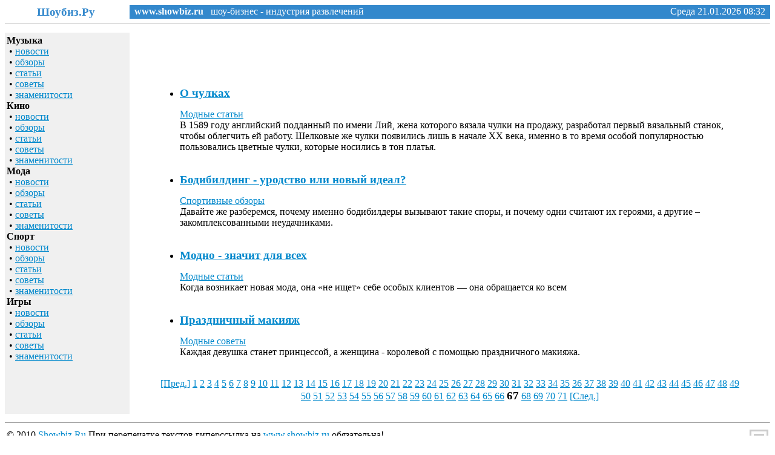

--- FILE ---
content_type: text/html; charset=windows-1251
request_url: http://www.showbiz.ru/index67.html
body_size: 2898
content:
<html><head><title>Шоубиз.Ру музыка кино спорт мода игры  67</title>
<meta name="description" content="Шоубиз.Ру музыка кино спорт мода игры  67">
<meta name="keywords" content="Шоубиз.Ру музыка кино спорт мода игры  67">
<meta http-equiv="Content-Type" content="text/html; charset=windows-1251">
<link rel="SHORTCUT ICON" href="/favicon.ico">
<style type="text/css"><!--
A:hover {color: #dd0000;}
h1 { font-size:15pt; }
h2 { font-size:14pt; }
.img {border: 1px solid #808080;}
--></style></head>
<body bgcolor="#ffffff" text="#000000" link="#0088cc" alink="#0088cc" vlink="#0088cc">
<table border=0 width=100% bgcolor=#3388cc cellpadding=0 cellspacing=0><tr>
<td align=center width=206 bgcolor=#ffffff><nobr>
<img src="/i/dot.gif" width=206 height=1 border=0 alt=""><br>
<big><b>&nbsp; &nbsp; <a href="http://www.showbiz.ru/" style="background: #ffffff; border: #ffffff; color: #3388cc; text-decoration : none" title="Шоубиз.Ру"><font face=Tahoma>Шоубиз.Ру</font></a>&nbsp; &nbsp; &nbsp;</b></big></big></nobr></td>
<td align=left valign=center><nobr>
&nbsp;
<b><a style="color: #ffffff; text-decoration : none" href="http://www.showbiz.ru/" title="www.showbiz.ru шоу-бизнес - индустрия развлечений" class=tit>www.showbiz.ru</b> &nbsp; шоу-бизнес - индустрия развлечений</a> &nbsp; </nobr></td>
<td align=right valign=center width=45%><nobr>







<font color=#FFFFFF>
Среда
21.01.2026 08:32
</font>&nbsp;

<!--LiveInternet counter--><script type="text/javascript"><!--
new Image().src = "//counter.yadro.ru/hit?r"+
escape(document.referrer)+((typeof(screen)=="undefined")?"":
";s"+screen.width+"*"+screen.height+"*"+(screen.colorDepth?
screen.colorDepth:screen.pixelDepth))+";u"+escape(document.URL)+
";"+Math.random();//--></script><!--/LiveInternet-->
</nobr></td></tr></table>

<hr size=1>

<table border=0 width=100% cellspacing=0 cellpadding=3>
<tr><td height=3 colspan=3></td></tr>
<tr><td width=200 bgcolor=#f0f0f0 valign=top>
<img src="/i/dot.gif" width=200 height=1 border=0 alt=""><br>



<b>Музыка</b><br>&nbsp;• <a href="/music_news.html">новости</a><br>&nbsp;• <a href="/music_review.html">обзоры</a><br>&nbsp;• <a href="/music_article.html">статьи</a><br>&nbsp;• <a href="/music_help.html">советы</a><br>&nbsp;• <a href="/music_celebrity.html">знаменитости</a><br><b>Кино</b><br>&nbsp;• <a href="/cinema_news.html">новости</a><br>&nbsp;• <a href="/cinema_review.html">обзоры</a><br>&nbsp;• <a href="/cinema_article.html">статьи</a><br>&nbsp;• <a href="/cinema_help.html">советы</a><br>&nbsp;• <a href="/cinema_celebrity.html">знаменитости</a><br><b>Мода</b><br>&nbsp;• <a href="/fashion_news.html">новости</a><br>&nbsp;• <a href="/fashion_review.html">обзоры</a><br>&nbsp;• <a href="/fashion_article.html">статьи</a><br>&nbsp;• <a href="/fashion_help.html">советы</a><br>&nbsp;• <a href="/fashion_celebrity.html">знаменитости</a><br><b>Спорт</b><br>&nbsp;• <a href="/sport_news.html">новости</a><br>&nbsp;• <a href="/sport_review.html">обзоры</a><br>&nbsp;• <a href="/sport_article.html">статьи</a><br>&nbsp;• <a href="/sport_help.html">советы</a><br>&nbsp;• <a href="/sport_celebrity.html">знаменитости</a><br><b>Игры</b><br>&nbsp;• <a href="/game_news.html">новости</a><br>&nbsp;• <a href="/game_review.html">обзоры</a><br>&nbsp;• <a href="/game_article.html">статьи</a><br>&nbsp;• <a href="/game_help.html">советы</a><br>&nbsp;• <a href="/game_celebrity.html">знаменитости</a><br>

<br>

<small><script type="text/javascript">
<!--
var _acic={dataProvider:10};(function(){var e=document.createElement("script");e.type="text/javascript";e.async=true;e.src="https://www.acint.net/aci.js";var t=document.getElementsByTagName("script")[0];t.parentNode.insertBefore(e,t)})()
//-->
</script><br></small>

<br>



</td><td valign=top>


<br><blockquote><br><br><UL><LI><h2><a href="/read/fashion_article_o_chulkah.html">О чулках</a></h2><a href="/fashion_article.html">Модные статьи</a><br>В 1589 году английский подданный по имени Лий, жена которого вязала чулки на продажу, разработал первый вязальный станок, чтобы облегчить ей работу. Шелковые же чулки появились лишь в начале ХХ века, именно в то время особой популярностью пользовались цветные чулки, которые носились в тон платья.<br><br></LI><LI><h2><a href="/read/sport_review_bodibilding_-_urodstvo_ili_novyy_ideal.html">Бодибилдинг - уродство или новый идеал?</a></h2><a href="/sport_review.html">Спортивные обзоры</a><br>Давайте же разберемся, почему именно бодибилдеры вызывают такие споры, и почему одни считают их героями, а другие – закомплексованными неудачниками.<br><br></LI><LI><h2><a href="/read/fashion_article_modno_-_znachit_dlya_vseh.html">Модно - значит для всех</a></h2><a href="/fashion_article.html">Модные статьи</a><br>Когда возникает новая мода, она «не ищет» себе особых клиентов — она обращается ко всем<br><br></LI><LI><h2><a href="/read/fashion_help_prazdnichnyy_makiyazh.html">Праздничный макияж</a></h2><a href="/fashion_help.html">Модные советы</a><br>Каждая девушка станет принцессой, а женщина - королевой с помощью праздничного макияжа.<br><br></LI></UL><center>
<a href="/index66.html">[Пред.]</a> <a href="/index.html">1</a> <a href="/index2.html">2</a> <a href="/index3.html">3</a> <a href="/index4.html">4</a> <a href="/index5.html">5</a> <a href="/index6.html">6</a> <a href="/index7.html">7</a> <a href="/index8.html">8</a> <a href="/index9.html">9</a> <a href="/index10.html">10</a> <a href="/index11.html">11</a> <a href="/index12.html">12</a> <a href="/index13.html">13</a> <a href="/index14.html">14</a> <a href="/index15.html">15</a> <a href="/index16.html">16</a> <a href="/index17.html">17</a> <a href="/index18.html">18</a> <a href="/index19.html">19</a> <a href="/index20.html">20</a> <a href="/index21.html">21</a> <a href="/index22.html">22</a> <a href="/index23.html">23</a> <a href="/index24.html">24</a> <a href="/index25.html">25</a> <a href="/index26.html">26</a> <a href="/index27.html">27</a> <a href="/index28.html">28</a> <a href="/index29.html">29</a> <a href="/index30.html">30</a> <a href="/index31.html">31</a> <a href="/index32.html">32</a> <a href="/index33.html">33</a> <a href="/index34.html">34</a> <a href="/index35.html">35</a> <a href="/index36.html">36</a> <a href="/index37.html">37</a> <a href="/index38.html">38</a> <a href="/index39.html">39</a> <a href="/index40.html">40</a> <a href="/index41.html">41</a> <a href="/index42.html">42</a> <a href="/index43.html">43</a> <a href="/index44.html">44</a> <a href="/index45.html">45</a> <a href="/index46.html">46</a> <a href="/index47.html">47</a> <a href="/index48.html">48</a> <a href="/index49.html">49</a> <a href="/index50.html">50</a> <a href="/index51.html">51</a> <a href="/index52.html">52</a> <a href="/index53.html">53</a> <a href="/index54.html">54</a> <a href="/index55.html">55</a> <a href="/index56.html">56</a> <a href="/index57.html">57</a> <a href="/index58.html">58</a> <a href="/index59.html">59</a> <a href="/index60.html">60</a> <a href="/index61.html">61</a> <a href="/index62.html">62</a> <a href="/index63.html">63</a> <a href="/index64.html">64</a> <a href="/index65.html">65</a> <a href="/index66.html">66</a> <b><big>67</big></b> <a href="/index68.html">68</a> <a href="/index69.html">69</a> <a href="/index70.html">70</a> <a href="/index71.html">71</a> <a href="/index68.html">[След.]</a> 
</center></blockquote>


</td></tr>
<tr><td height=3 colspan=3></td></tr>
</table>

<hr size=1>

<table border=0 width=100% cellspacing=0 cellpadding=3>
<tr><td bgcolor=#ffffff valign=top>
&copy; 2010 <a href="/">Showbiz.Ru</a> При перепечатке текстов гиперссылка на <a href="/">www.showbiz.ru</a> обязательна!<br>






</td><td align=right valign=top bgcolor=#ffffff>
<noindex><!--LiveInternet logo--><a href="http://www.liveinternet.ru/click"
target="_blank"><img src="//counter.yadro.ru/logo?44.1"
title="LiveInternet"
alt="" border="0" width="31" height="31"/></a><!--/LiveInternet--></noindex>
</td></tr></table>


</body></html>